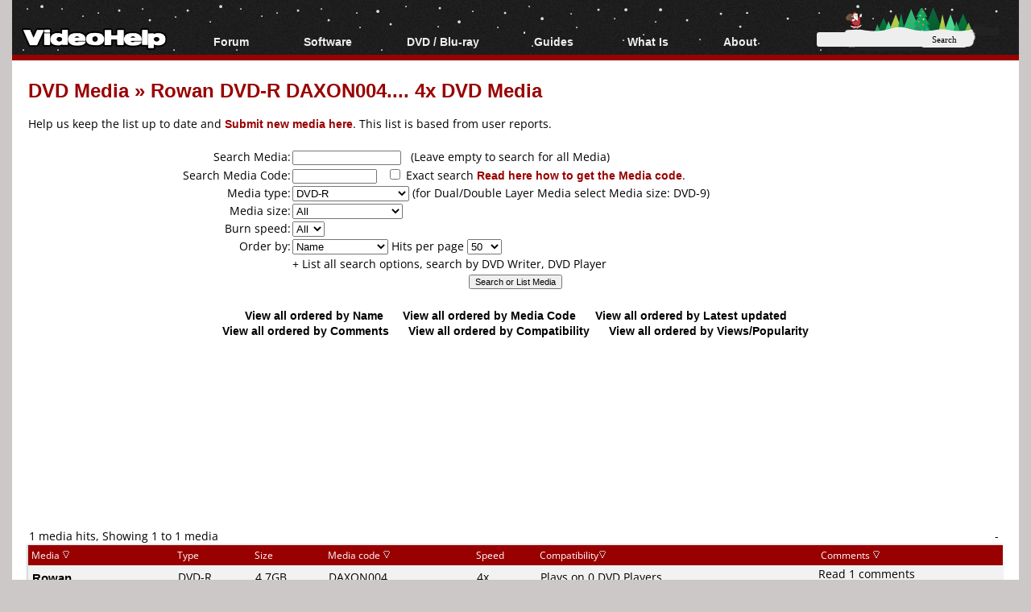

--- FILE ---
content_type: text/html; charset=utf-8
request_url: https://www.google.com/recaptcha/api2/aframe
body_size: 114
content:
<!DOCTYPE HTML><html><head><meta http-equiv="content-type" content="text/html; charset=UTF-8"></head><body><script nonce="iuDD36_CmpCCONXmENipXA">/** Anti-fraud and anti-abuse applications only. See google.com/recaptcha */ try{var clients={'sodar':'https://pagead2.googlesyndication.com/pagead/sodar?'};window.addEventListener("message",function(a){try{if(a.source===window.parent){var b=JSON.parse(a.data);var c=clients[b['id']];if(c){var d=document.createElement('img');d.src=c+b['params']+'&rc='+(localStorage.getItem("rc::a")?sessionStorage.getItem("rc::b"):"");window.document.body.appendChild(d);sessionStorage.setItem("rc::e",parseInt(sessionStorage.getItem("rc::e")||0)+1);localStorage.setItem("rc::h",'1769822559110');}}}catch(b){}});window.parent.postMessage("_grecaptcha_ready", "*");}catch(b){}</script></body></html>